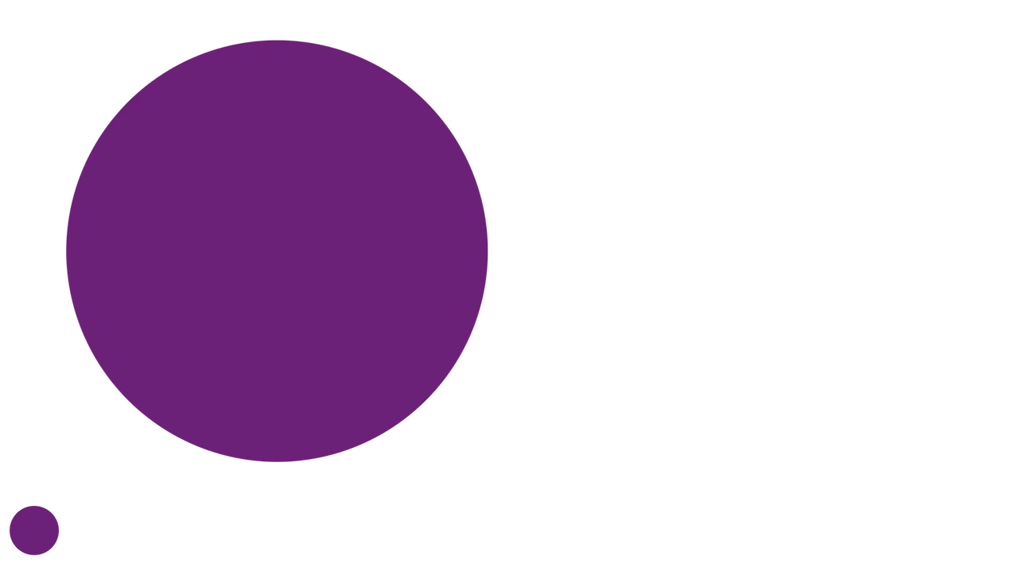

--- FILE ---
content_type: text/html; charset=utf-8
request_url: https://onedaycolor.com/products/purple-gpcx-1000-pms-259c?view=quickview
body_size: 1981
content:
<div id="shopify-section-product-quickview-template" class="shopify-section">

<div id="ProductSection-product-quickview-template"
     class="quickform product-focus-wrapper"
     data-product_swatch_color=""
     data-product_swatch_size=""
     data-product_swatch_color_advanced=""
     data-product_design="bottom"
     data-section-id="product-quickview-template" data-section-type="product-quickview-template" data-enable-history-state="true">
  <div class="product-info product-type-variable" >
    <div class="product_wrapper fastor-single-product-detail">
      <div class="row" id="quickview_product"><div class="col-md-4 col-sm-12 col-xs-12 product-images-wrapper">
          <div id="product-images-content-product-quickview-template" class="product-images-content design-thumbnail-bottom">
            <div class="rt-fastor-product-gallery rt-fastor-product-gallery--with-images images fastor-images" ><figure id="product-images-product-quickview-template" class="product-images rt-fastor-product-gallery__wrapper fastor-product-gallery__wrapper">
  <div id="FeaturedImageZoom-product-quickview-template"
       data-thumb="//onedaycolor.com/cdn/shop/products/GPCX1000_70x70.png?v=1533692152" 
       class="rt-fastor-product-gallery__image  " 
       >
    <a class="photoswipe  zoom FeaturedImage-product-quickview-template" href="//onedaycolor.com/cdn/shop/products/GPCX1000.png?v=1533692152" tabindex="-1" 
       data-id="#product-video-template-5738699849846"
       data-type=""    
       data-size="850x850" >
      <img src="//onedaycolor.com/cdn/shop/products/GPCX1000_600x.png?v=1533692152" 
           class="lazy attachment-shop_single size-shop_single" 
           data-src="//onedaycolor.com/cdn/shop/products/GPCX1000.png?v=1533692152"
           alt="Purple GPCX-1000"
           data-large_image="//onedaycolor.com/cdn/shop/products/GPCX1000.png?v=1533692152" 
           data-large_image_width="850" 
           data-large_image_height="850"  
           srcset="//onedaycolor.com/cdn/shop/products/GPCX1000_600x.png?v=1533692152 600w, //onedaycolor.com/cdn/shop/products/GPCX1000_150x.png?v=1533692152 150w, //onedaycolor.com/cdn/shop/products/GPCX1000_300x.png?v=1533692152 300w, //onedaycolor.com/cdn/shop/products/GPCX1000_768x.png?v=1533692152 768w, //onedaycolor.com/cdn/shop/products/GPCX1000_70x.png?v=1533692152 70w, //onedaycolor.com/cdn/shop/products/GPCX1000_480x.png?v=1533692152 480w, //onedaycolor.com/cdn/shop/products/GPCX1000_370x.png?v=1533692152 370w,//onedaycolor.com/cdn/shop/products/GPCX1000_540x.png?v=1533692152 540w, //onedaycolor.com/cdn/shop/products/GPCX1000_1000x.png?v=1533692152 1000w" sizes="(max-width: 600px) 100vw, 600px">
    </a></div></figure></div><div class="product-thumbnails-bottom" id="product-thumbnails-product-quickview-template" data-vertical="0">
              <div class="thumbnails">
                <div class="">
                  <img src="//onedaycolor.com/cdn/shop/products/GPCX1000_70x70.png?v=1533692152" 
                       class="attachment-shop_thumbnail size-shop_thumbnail" alt="Purple GPCX-1000" 
                       srcset="//onedaycolor.com/cdn/shop/products/GPCX1000_70x70.png?v=1533692152 70w, //onedaycolor.com/cdn/shop/products/GPCX1000_150x.png?v=1533692152 150w, //onedaycolor.com/cdn/shop/products/GPCX1000_235x.png?v=1533692152 235w, //onedaycolor.com/cdn/shop/products/GPCX1000_768x.png?v=1533692152 768w" sizes="(max-width: 70px) 100vw, 70px" />
                </div></div>
            </div>
          </div>
        </div>
        <div class="col-md-8 col-sm-12 col-xs-12 product-summary">
          <div class="summary entry-summary"><div class="col-sm- product-center product clearfix">
  <div >
    <h2 class="name"><a href="/products/purple-gpcx-1000-pms-259c">Purple GPCX-1000</a></h2>
    <div class="review  no-review"></div><div class="description hide">
      <p class="hide" ><span>Brand:</span> <span><a href="/collections/vendors?q=One%20Day%20Color" title="One Day Color">One Day Color</a></span></p>
      <p id="product_sku" class="variant-sku sku_wrapper hide">
		<span>Product Code:</span> 
        <span class="sku"></span>
      </p>
      <p class="variation-availability hide">
        <span>Availability:</span><span class="stock stock-product-quickview-template out-of-stock">Unavailable</span></p>
    </div><div class="countdown-wrapper"></div>
    
    <div class="product-focus"><div class="product-single__price-product-quickview-template">
        <div id="price" class="price">
          <span id="ComparePrice-product-quickview-template" class="amount price-old hide">
            <span class="money"></span>
          </span><span id="ProductPrice-product-quickview-template" class="amount price-new">
            <span class="money"></span>
          </span><span class="hide" itemprop="price"></span>
          <meta itemprop="priceCurrency" content="USD" />
        </div>
      </div>
      <div>Unit Weight: 0.0 lb</div><div id="product"><form method="post" action="/cart/add" id="product-form" accept-charset="UTF-8" class="product-form variations_form cart" enctype="multipart/form-data" data-product-id="1703051100278"><input type="hidden" name="form_type" value="product" /><input type="hidden" name="utf8" value="✓" /><div class="options">
          <div class="options2"><div id="variations-product-quickview-template" class="variations">
              <div id="variations-content-product-quickview-template"><div class="selector-wrapper Title variation-select-product-quickview-template-0">
                  <label  for="single-option-selector-0">Title</label>
                  <select id="single-option-selector-product-quickview-template-0" class="single-option-selector single-option-selector-product-quickview-template" data-index="option1" data-option="option1"><option value="Default Title" selected="selected">Default Title</option></select>
                </div></div>
            </div><div id="product-variants" class="hide">
              <select name="id" id="ProductSelect-product-quickview-template" data-section="product-quickview-template" class="variation-select no-js">

<option  value="15428357488758">Default Title</option></select>
            </div>
          </div>
        </div>
        <div class="cart">
          <div class="add_to_cart clearfix ">
            <div class="variations_button hide">
              <div class="add-cart-wrapper">
                <div class="quantity-wrapper">
                  <p>Qty</p>
                  <div class="quantity">
                    <input type="text" name="quantity" class="quantity-cart-1703051100278" id="quantity_wanted" size="2" value="1" />
                    <a href="javascript:void(0);" class="q_up" data-product_id="1703051100278" id="q_up"><i class="fa fa-plus"></i></a>
                    <a href="javascript:void(0);" class="q_down" data-product_id="1703051100278" id="q_down"><i class="fa fa-minus"></i></a>
                  </div>
                </div>
                <input type="submit" value="Out of stock"
                       id="AddToCart-product-quickview-template"
                       class="button button-cart not-empty add-to-cart hide" disabled="disabled" data-loading-text="Adding..."
                       data-addtocart="Add to cart" 
                       data-unavailable="Unavailable"
                       data-soldout="Out of stock" />
              </div></div><div class="clearfix"></div></div>
        </div><input type="hidden" name="product-id" value="1703051100278" /><input type="hidden" name="section-id" value="product-quickview-template" /></form><div class="links clearfix"><div class="ex-link"><a href="javascript:void(0)" rel="nofollow" data-pid="purple-gpcx-1000-pms-259c_sp_1703051100278" class="add_to_compare btn-action" data-add="Add to Compare" data-added="Browse Compare" title="Add to Compare"><i class="fa fa-exchange" aria-hidden="true"></i>
  <span>Add to Compare</span></a></div></div></div>
    </div></div>
</div></div>
        </div>
      </div>
    </div>
  </div>
</div><script type="application/json" id="ProductJson-product-quickview-template">{"id":1703051100278,"title":"Purple GPCX-1000","handle":"purple-gpcx-1000-pms-259c","description":"\u003cp\u003e\u003ca href=\"https:\/\/cdn.shopify.com\/s\/files\/1\/0045\/3315\/8006\/files\/gpcx-1000.pdf\" target=\"_blank\" rel=\"noopener noreferrer\"\u003e\u003cstrong\u003eCLICK for GPCX-1000 Safety Data Sheet \u0026gt;\u003c\/strong\u003e\u003c\/a\u003e\u003c\/p\u003e\n\u003cp\u003e\u003cstrong\u003eGPCX-1000 (Pantone 259 C)\u003c\/strong\u003e\u003c\/p\u003e\n\u003ctable width=\"100%\"\u003e\n\u003ctbody\u003e\n\u003ctr style=\"border-bottom: 1px solid #ff4d00;\"\u003e\n\u003ctd width=\"60%\"\u003eHeavy Metal Free\u003c\/td\u003e\n\u003ctd width=\"40%\"\u003eYes\u003c\/td\u003e\n\u003c\/tr\u003e\n\u003ctr style=\"border-bottom: 1px solid #ff4d00;\"\u003e\n\u003ctd\u003eLight Stability\u003c\/td\u003e\n\u003ctd\u003eExcellent\u003c\/td\u003e\n\u003c\/tr\u003e\n\u003ctr style=\"border-bottom: 1px solid #ff4d00;\"\u003e\n\u003ctd\u003eHeat Stability\u003c\/td\u003e\n\u003ctd\u003e\u003cspan\u003e550º F\u003c\/span\u003e\u003c\/td\u003e\n\u003c\/tr\u003e\n\u003ctr style=\"border-bottom: 1px solid #ff4d00;\"\u003e\n\u003ctd\u003e\u003cstrong\u003eUse Rates:\u003c\/strong\u003e\u003c\/td\u003e\n\u003ctd\u003e\u003c\/td\u003e\n\u003c\/tr\u003e\n\u003ctr style=\"border-bottom: 1px solid #ff4d00;\"\u003e\n\u003ctd\u003ePolyolefins\u003c\/td\u003e\n\u003ctd\u003e1-2%\u003c\/td\u003e\n\u003c\/tr\u003e\n\u003ctr style=\"border-bottom: 1px solid #ff4d00;\"\u003e\n\u003ctd\u003eGPPS\u003c\/td\u003e\n\u003ctd\u003e1-2%\u003c\/td\u003e\n\u003c\/tr\u003e\n\u003ctr style=\"border-bottom: 1px solid #ff4d00;\"\u003e\n\u003ctd\u003eHIPS\u003c\/td\u003e\n\u003ctd\u003e1-3%\u003c\/td\u003e\n\u003c\/tr\u003e\n\u003ctr style=\"border-bottom: 1px solid #ff4d00;\"\u003e\n\u003ctd\u003eAcrylics\u003c\/td\u003e\n\u003ctd\u003e1-2%\u003c\/td\u003e\n\u003c\/tr\u003e\n\u003ctr style=\"border-bottom: 1px solid #ff4d00;\"\u003e\n\u003ctd\u003ePVC Flex\u003c\/td\u003e\n\u003ctd\u003e1-2%\u003c\/td\u003e\n\u003c\/tr\u003e\n\u003ctr style=\"border-bottom: 1px solid #ff4d00;\"\u003e\n\u003ctd\u003ePVC Rigid\u003c\/td\u003e\n\u003ctd\u003e1-2%\u003c\/td\u003e\n\u003c\/tr\u003e\n\u003ctr style=\"border-bottom: 1px solid #ff4d00;\"\u003e\n\u003ctd\u003ePolyurethane\u003c\/td\u003e\n\u003ctd\u003e1-2%\u003c\/td\u003e\n\u003c\/tr\u003e\n\u003ctr style=\"border-bottom: 1px solid #ff4d00;\"\u003e\n\u003ctd\u003eNylon\u003c\/td\u003e\n\u003ctd\u003e1-2%\u003c\/td\u003e\n\u003c\/tr\u003e\n\u003ctr style=\"border-bottom: 1px solid #ff4d00;\"\u003e\n\u003ctd\u003eABS\u003c\/td\u003e\n\u003ctd\u003eNot Recommended\u003c\/td\u003e\n\u003c\/tr\u003e\n\u003ctr style=\"border-bottom: 1px solid #ff4d00;\"\u003e\n\u003ctd\u003ePC\u003c\/td\u003e\n\u003ctd\u003e1-2%\u003c\/td\u003e\n\u003c\/tr\u003e\n\u003c\/tbody\u003e\n\u003c\/table\u003e","published_at":"2018-07-02T19:50:04-04:00","created_at":"2018-07-02T20:07:33-04:00","vendor":"One Day Color","type":"","tags":["All Colors","Blues","FDA","HMF","Light Stable - Excellent","RoHS"],"price":6380,"price_min":6380,"price_max":6380,"available":true,"price_varies":false,"compare_at_price":null,"compare_at_price_min":0,"compare_at_price_max":0,"compare_at_price_varies":false,"variants":[{"id":15428357488758,"title":"Default Title","option1":"Default Title","option2":null,"option3":null,"sku":"GPCX-1000","requires_shipping":true,"taxable":true,"featured_image":null,"available":true,"name":"Purple GPCX-1000","public_title":null,"options":["Default Title"],"price":6380,"weight":2268,"compare_at_price":null,"inventory_management":null,"barcode":"","requires_selling_plan":false,"selling_plan_allocations":[]}],"images":["\/\/onedaycolor.com\/cdn\/shop\/products\/GPCX1000.png?v=1533692152"],"featured_image":"\/\/onedaycolor.com\/cdn\/shop\/products\/GPCX1000.png?v=1533692152","options":["Title"],"media":[{"alt":null,"id":3480989532278,"position":1,"preview_image":{"aspect_ratio":1.0,"height":850,"width":850,"src":"\/\/onedaycolor.com\/cdn\/shop\/products\/GPCX1000.png?v=1533692152"},"aspect_ratio":1.0,"height":850,"media_type":"image","src":"\/\/onedaycolor.com\/cdn\/shop\/products\/GPCX1000.png?v=1533692152","width":850}],"requires_selling_plan":false,"selling_plan_groups":[],"content":"\u003cp\u003e\u003ca href=\"https:\/\/cdn.shopify.com\/s\/files\/1\/0045\/3315\/8006\/files\/gpcx-1000.pdf\" target=\"_blank\" rel=\"noopener noreferrer\"\u003e\u003cstrong\u003eCLICK for GPCX-1000 Safety Data Sheet \u0026gt;\u003c\/strong\u003e\u003c\/a\u003e\u003c\/p\u003e\n\u003cp\u003e\u003cstrong\u003eGPCX-1000 (Pantone 259 C)\u003c\/strong\u003e\u003c\/p\u003e\n\u003ctable width=\"100%\"\u003e\n\u003ctbody\u003e\n\u003ctr style=\"border-bottom: 1px solid #ff4d00;\"\u003e\n\u003ctd width=\"60%\"\u003eHeavy Metal Free\u003c\/td\u003e\n\u003ctd width=\"40%\"\u003eYes\u003c\/td\u003e\n\u003c\/tr\u003e\n\u003ctr style=\"border-bottom: 1px solid #ff4d00;\"\u003e\n\u003ctd\u003eLight Stability\u003c\/td\u003e\n\u003ctd\u003eExcellent\u003c\/td\u003e\n\u003c\/tr\u003e\n\u003ctr style=\"border-bottom: 1px solid #ff4d00;\"\u003e\n\u003ctd\u003eHeat Stability\u003c\/td\u003e\n\u003ctd\u003e\u003cspan\u003e550º F\u003c\/span\u003e\u003c\/td\u003e\n\u003c\/tr\u003e\n\u003ctr style=\"border-bottom: 1px solid #ff4d00;\"\u003e\n\u003ctd\u003e\u003cstrong\u003eUse Rates:\u003c\/strong\u003e\u003c\/td\u003e\n\u003ctd\u003e\u003c\/td\u003e\n\u003c\/tr\u003e\n\u003ctr style=\"border-bottom: 1px solid #ff4d00;\"\u003e\n\u003ctd\u003ePolyolefins\u003c\/td\u003e\n\u003ctd\u003e1-2%\u003c\/td\u003e\n\u003c\/tr\u003e\n\u003ctr style=\"border-bottom: 1px solid #ff4d00;\"\u003e\n\u003ctd\u003eGPPS\u003c\/td\u003e\n\u003ctd\u003e1-2%\u003c\/td\u003e\n\u003c\/tr\u003e\n\u003ctr style=\"border-bottom: 1px solid #ff4d00;\"\u003e\n\u003ctd\u003eHIPS\u003c\/td\u003e\n\u003ctd\u003e1-3%\u003c\/td\u003e\n\u003c\/tr\u003e\n\u003ctr style=\"border-bottom: 1px solid #ff4d00;\"\u003e\n\u003ctd\u003eAcrylics\u003c\/td\u003e\n\u003ctd\u003e1-2%\u003c\/td\u003e\n\u003c\/tr\u003e\n\u003ctr style=\"border-bottom: 1px solid #ff4d00;\"\u003e\n\u003ctd\u003ePVC Flex\u003c\/td\u003e\n\u003ctd\u003e1-2%\u003c\/td\u003e\n\u003c\/tr\u003e\n\u003ctr style=\"border-bottom: 1px solid #ff4d00;\"\u003e\n\u003ctd\u003ePVC Rigid\u003c\/td\u003e\n\u003ctd\u003e1-2%\u003c\/td\u003e\n\u003c\/tr\u003e\n\u003ctr style=\"border-bottom: 1px solid #ff4d00;\"\u003e\n\u003ctd\u003ePolyurethane\u003c\/td\u003e\n\u003ctd\u003e1-2%\u003c\/td\u003e\n\u003c\/tr\u003e\n\u003ctr style=\"border-bottom: 1px solid #ff4d00;\"\u003e\n\u003ctd\u003eNylon\u003c\/td\u003e\n\u003ctd\u003e1-2%\u003c\/td\u003e\n\u003c\/tr\u003e\n\u003ctr style=\"border-bottom: 1px solid #ff4d00;\"\u003e\n\u003ctd\u003eABS\u003c\/td\u003e\n\u003ctd\u003eNot Recommended\u003c\/td\u003e\n\u003c\/tr\u003e\n\u003ctr style=\"border-bottom: 1px solid #ff4d00;\"\u003e\n\u003ctd\u003ePC\u003c\/td\u003e\n\u003ctd\u003e1-2%\u003c\/td\u003e\n\u003c\/tr\u003e\n\u003c\/tbody\u003e\n\u003c\/table\u003e"}</script>

<script type="application/json" id="ProductSwatchJson-product-quickview-template">{}</script></div>